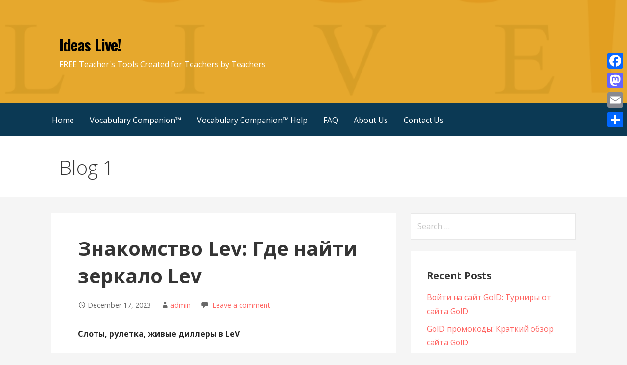

--- FILE ---
content_type: text/html; charset=UTF-8
request_url: https://ideaslive.com/%D0%B7%D0%BD%D0%B0%D0%BA%D0%BE%D0%BC%D1%81%D1%82%D0%B2%D0%BE-lev-%D0%B3%D0%B4%D0%B5-%D0%BD%D0%B0%D0%B9%D1%82%D0%B8-%D0%B7%D0%B5%D1%80%D0%BA%D0%B0%D0%BB%D0%BE-lev-3/
body_size: 17229
content:
<!DOCTYPE html>

<html lang="en" prefix="og: http://ogp.me/ns#">

<head>

	<meta charset="UTF-8">

	<meta name="viewport" content="width=device-width, initial-scale=1">

	<link rel="profile" href="http://gmpg.org/xfn/11">

	<link rel="pingback" href="https://ideaslive.com/xmlrpc.php">

	
<!-- [BEGIN] Metadata added via All-Meta-Tags plugin by Space X-Chimp ( https://www.spacexchimp.com ) -->

<meta name='author' content='Arnie Uretsky' />
<meta name='designer' content='Arnie Uretsky' />
<meta name='contact' content='info@ideaslive.com' />
<meta name='copyright' content='Copyright (c) 2004-2017 Arnie Uretsky' />
<meta name='keywords' content='teacher tools, vocabulary, worksheets, spelling activities, online teacher tools, free teacher tools, special education, individualize, RTI tools' />
<!-- [END] Metadata added via All-Meta-Tags plugin by Space X-Chimp ( https://www.spacexchimp.com ) -->

<title>Знакомство Lev: Где найти зеркало Lev - Ideas Live!</title>

<!-- This site is optimized with the Yoast SEO plugin v9.0.1 - https://yoast.com/wordpress/plugins/seo/ -->
<link rel="canonical" href="https://ideaslive.com/%d0%b7%d0%bd%d0%b0%d0%ba%d0%be%d0%bc%d1%81%d1%82%d0%b2%d0%be-lev-%d0%b3%d0%b4%d0%b5-%d0%bd%d0%b0%d0%b9%d1%82%d0%b8-%d0%b7%d0%b5%d1%80%d0%ba%d0%b0%d0%bb%d0%be-lev-3/" />
<meta property="og:locale" content="en_US" />
<meta property="og:type" content="article" />
<meta property="og:title" content="Знакомство Lev: Где найти зеркало Lev - Ideas Live!" />
<meta property="og:description" content="Слоты, рулетка, живые диллеры в LeV Некоторые из самых фаворитных способов включают наш самый популярный веб-кошелек (NFC) и несколько наших&hellip;" />
<meta property="og:url" content="https://ideaslive.com/%d0%b7%d0%bd%d0%b0%d0%ba%d0%be%d0%bc%d1%81%d1%82%d0%b2%d0%be-lev-%d0%b3%d0%b4%d0%b5-%d0%bd%d0%b0%d0%b9%d1%82%d0%b8-%d0%b7%d0%b5%d1%80%d0%ba%d0%b0%d0%bb%d0%be-lev-3/" />
<meta property="og:site_name" content="Ideas Live!" />
<meta property="article:section" content="Uncategorized" />
<meta property="article:published_time" content="2023-12-17T12:51:10-08:00" />
<meta name="twitter:card" content="summary" />
<meta name="twitter:description" content="Слоты, рулетка, живые диллеры в LeV Некоторые из самых фаворитных способов включают наш самый популярный веб-кошелек (NFC) и несколько наших&hellip;" />
<meta name="twitter:title" content="Знакомство Lev: Где найти зеркало Lev - Ideas Live!" />
<script type='application/ld+json'>{"@context":"https:\/\/schema.org","@type":"Organization","url":"https:\/\/ideaslive.com\/","sameAs":[],"@id":"https:\/\/ideaslive.com\/#organization","name":"Ideas Live","logo":"http:\/\/ideaslive.com\/wp-content\/uploads\/2017\/11\/IdeasLive_color_ai.jpg"}</script>
<!-- / Yoast SEO plugin. -->

<link rel='dns-prefetch' href='//static.addtoany.com' />
<link rel='dns-prefetch' href='//secure.gravatar.com' />
<link rel='dns-prefetch' href='//fonts.googleapis.com' />
<link rel='dns-prefetch' href='//s.w.org' />
<link rel='dns-prefetch' href='//v0.wordpress.com' />
<link rel='dns-prefetch' href='//widgets.wp.com' />
<link rel='dns-prefetch' href='//s0.wp.com' />
<link rel='dns-prefetch' href='//0.gravatar.com' />
<link rel='dns-prefetch' href='//1.gravatar.com' />
<link rel='dns-prefetch' href='//2.gravatar.com' />
<link rel='dns-prefetch' href='//i0.wp.com' />
<link rel='dns-prefetch' href='//i1.wp.com' />
<link rel='dns-prefetch' href='//i2.wp.com' />
<link rel="alternate" type="application/rss+xml" title="Ideas Live! &raquo; Feed" href="https://ideaslive.com/feed/" />
<link rel="alternate" type="application/rss+xml" title="Ideas Live! &raquo; Comments Feed" href="https://ideaslive.com/comments/feed/" />
<link rel="alternate" type="application/rss+xml" title="Ideas Live! &raquo; Знакомство Lev: Где найти зеркало Lev Comments Feed" href="https://ideaslive.com/%d0%b7%d0%bd%d0%b0%d0%ba%d0%be%d0%bc%d1%81%d1%82%d0%b2%d0%be-lev-%d0%b3%d0%b4%d0%b5-%d0%bd%d0%b0%d0%b9%d1%82%d0%b8-%d0%b7%d0%b5%d1%80%d0%ba%d0%b0%d0%bb%d0%be-lev-3/feed/" />
		<script type="text/javascript">
			window._wpemojiSettings = {"baseUrl":"https:\/\/s.w.org\/images\/core\/emoji\/13.0.0\/72x72\/","ext":".png","svgUrl":"https:\/\/s.w.org\/images\/core\/emoji\/13.0.0\/svg\/","svgExt":".svg","source":{"concatemoji":"https:\/\/ideaslive.com\/wp-includes\/js\/wp-emoji-release.min.js?ver=5.5.3"}};
			!function(e,a,t){var r,n,o,i,p=a.createElement("canvas"),s=p.getContext&&p.getContext("2d");function c(e,t){var a=String.fromCharCode;s.clearRect(0,0,p.width,p.height),s.fillText(a.apply(this,e),0,0);var r=p.toDataURL();return s.clearRect(0,0,p.width,p.height),s.fillText(a.apply(this,t),0,0),r===p.toDataURL()}function l(e){if(!s||!s.fillText)return!1;switch(s.textBaseline="top",s.font="600 32px Arial",e){case"flag":return!c([127987,65039,8205,9895,65039],[127987,65039,8203,9895,65039])&&(!c([55356,56826,55356,56819],[55356,56826,8203,55356,56819])&&!c([55356,57332,56128,56423,56128,56418,56128,56421,56128,56430,56128,56423,56128,56447],[55356,57332,8203,56128,56423,8203,56128,56418,8203,56128,56421,8203,56128,56430,8203,56128,56423,8203,56128,56447]));case"emoji":return!c([55357,56424,8205,55356,57212],[55357,56424,8203,55356,57212])}return!1}function d(e){var t=a.createElement("script");t.src=e,t.defer=t.type="text/javascript",a.getElementsByTagName("head")[0].appendChild(t)}for(i=Array("flag","emoji"),t.supports={everything:!0,everythingExceptFlag:!0},o=0;o<i.length;o++)t.supports[i[o]]=l(i[o]),t.supports.everything=t.supports.everything&&t.supports[i[o]],"flag"!==i[o]&&(t.supports.everythingExceptFlag=t.supports.everythingExceptFlag&&t.supports[i[o]]);t.supports.everythingExceptFlag=t.supports.everythingExceptFlag&&!t.supports.flag,t.DOMReady=!1,t.readyCallback=function(){t.DOMReady=!0},t.supports.everything||(n=function(){t.readyCallback()},a.addEventListener?(a.addEventListener("DOMContentLoaded",n,!1),e.addEventListener("load",n,!1)):(e.attachEvent("onload",n),a.attachEvent("onreadystatechange",function(){"complete"===a.readyState&&t.readyCallback()})),(r=t.source||{}).concatemoji?d(r.concatemoji):r.wpemoji&&r.twemoji&&(d(r.twemoji),d(r.wpemoji)))}(window,document,window._wpemojiSettings);
		</script>
		<style type="text/css">
img.wp-smiley,
img.emoji {
	display: inline !important;
	border: none !important;
	box-shadow: none !important;
	height: 1em !important;
	width: 1em !important;
	margin: 0 .07em !important;
	vertical-align: -0.1em !important;
	background: none !important;
	padding: 0 !important;
}
</style>
	<link rel='stylesheet' id='wp-block-library-css'  href='https://ideaslive.com/wp-includes/css/dist/block-library/style.min.css?ver=5.5.3' type='text/css' media='all' />
<style id='wp-block-library-inline-css' type='text/css'>
.has-text-align-justify{text-align:justify;}
</style>
<link rel='stylesheet' id='wp-block-library-theme-css'  href='https://ideaslive.com/wp-includes/css/dist/block-library/theme.min.css?ver=5.5.3' type='text/css' media='all' />
<link rel='stylesheet' id='font-awesome-css'  href='https://ideaslive.com/wp-content/plugins/contact-widgets/assets/css/font-awesome.min.css?ver=4.7.0' type='text/css' media='all' />
<link rel='stylesheet' id='primer-css'  href='https://ideaslive.com/wp-content/themes/primer/style.css?ver=5.5.3' type='text/css' media='all' />
<style id='primer-inline-css' type='text/css'>
.site-header{background-image:url(https://i1.wp.com/ideaslive.com/wp-content/uploads/2017/10/cropped-IdeasLive_color_ai2.jpg?resize=2400%2C1209&#038;ssl=1);}
.site-title a,.site-title a:visited{color:#000000;}.site-title a:hover,.site-title a:visited:hover{color:rgba(0, 0, 0, 0.8);}
.site-description{color:#ffffff;}
.hero,.hero .widget h1,.hero .widget h2,.hero .widget h3,.hero .widget h4,.hero .widget h5,.hero .widget h6,.hero .widget p,.hero .widget blockquote,.hero .widget cite,.hero .widget table,.hero .widget ul,.hero .widget ol,.hero .widget li,.hero .widget dd,.hero .widget dt,.hero .widget address,.hero .widget code,.hero .widget pre,.hero .widget .widget-title,.hero .page-header h1{color:#000000;}
.main-navigation ul li a,.main-navigation ul li a:visited,.main-navigation ul li a:hover,.main-navigation ul li a:focus,.main-navigation ul li a:visited:hover{color:#ffffff;}.main-navigation .sub-menu .menu-item-has-children > a::after{border-right-color:#ffffff;border-left-color:#ffffff;}.menu-toggle div{background-color:#ffffff;}.main-navigation ul li a:hover,.main-navigation ul li a:focus{color:rgba(255, 255, 255, 0.8);}
h1,h2,h3,h4,h5,h6,label,legend,table th,dl dt,.entry-title,.entry-title a,.entry-title a:visited,.widget-title{color:#353535;}.entry-title a:hover,.entry-title a:visited:hover,.entry-title a:focus,.entry-title a:visited:focus,.entry-title a:active,.entry-title a:visited:active{color:rgba(53, 53, 53, 0.8);}
body,input,select,textarea,input[type="text"]:focus,input[type="email"]:focus,input[type="url"]:focus,input[type="password"]:focus,input[type="search"]:focus,input[type="number"]:focus,input[type="tel"]:focus,input[type="range"]:focus,input[type="date"]:focus,input[type="month"]:focus,input[type="week"]:focus,input[type="time"]:focus,input[type="datetime"]:focus,input[type="datetime-local"]:focus,input[type="color"]:focus,textarea:focus,.navigation.pagination .paging-nav-text{color:#252525;}.fl-callout-text,.fl-rich-text{color:#252525;}hr{background-color:rgba(37, 37, 37, 0.1);border-color:rgba(37, 37, 37, 0.1);}input[type="text"],input[type="email"],input[type="url"],input[type="password"],input[type="search"],input[type="number"],input[type="tel"],input[type="range"],input[type="date"],input[type="month"],input[type="week"],input[type="time"],input[type="datetime"],input[type="datetime-local"],input[type="color"],textarea,.select2-container .select2-choice{color:rgba(37, 37, 37, 0.5);border-color:rgba(37, 37, 37, 0.1);}select,fieldset,blockquote,pre,code,abbr,acronym,.hentry table th,.hentry table td{border-color:rgba(37, 37, 37, 0.1);}.hentry table tr:hover td{background-color:rgba(37, 37, 37, 0.05);}
blockquote,.entry-meta,.entry-footer,.comment-meta .says,.logged-in-as{color:#686868;}
.site-footer .widget-title,.site-footer h1,.site-footer h2,.site-footer h3,.site-footer h4,.site-footer h5,.site-footer h6{color:#353535;}
.site-footer .widget,.site-footer .widget form label{color:#252525;}
.footer-menu ul li a,.footer-menu ul li a:visited{color:#686868;}.site-info-wrapper .social-menu a{background-color:#686868;}.footer-menu ul li a:hover,.footer-menu ul li a:visited:hover{color:rgba(104, 104, 104, 0.8);}
.site-info-wrapper .site-info-text{color:#686868;}
a,a:visited,.entry-title a:hover,.entry-title a:visited:hover{color:#ff6663;}.navigation.pagination .nav-links .page-numbers.current,.social-menu a:hover{background-color:#ff6663;}a:hover,a:visited:hover,a:focus,a:visited:focus,a:active,a:visited:active{color:rgba(255, 102, 99, 0.8);}.comment-list li.bypostauthor{border-color:rgba(255, 102, 99, 0.2);}
button,a.button,a.button:visited,input[type="button"],input[type="reset"],input[type="submit"],.site-info-wrapper .social-menu a:hover{background-color:#ff6663;border-color:#ff6663;}a.fl-button,a.fl-button:visited,.content-area .fl-builder-content a.fl-button,.content-area .fl-builder-content a.fl-button:visited{background-color:#ff6663;border-color:#ff6663;}button:hover,button:active,button:focus,a.button:hover,a.button:active,a.button:focus,a.button:visited:hover,a.button:visited:active,a.button:visited:focus,input[type="button"]:hover,input[type="button"]:active,input[type="button"]:focus,input[type="reset"]:hover,input[type="reset"]:active,input[type="reset"]:focus,input[type="submit"]:hover,input[type="submit"]:active,input[type="submit"]:focus{background-color:rgba(255, 102, 99, 0.8);border-color:rgba(255, 102, 99, 0.8);}a.fl-button:hover,a.fl-button:active,a.fl-button:focus,a.fl-button:visited:hover,a.fl-button:visited:active,a.fl-button:visited:focus,.content-area .fl-builder-content a.fl-button:hover,.content-area .fl-builder-content a.fl-button:active,.content-area .fl-builder-content a.fl-button:focus,.content-area .fl-builder-content a.fl-button:visited:hover,.content-area .fl-builder-content a.fl-button:visited:active,.content-area .fl-builder-content a.fl-button:visited:focus{background-color:rgba(255, 102, 99, 0.8);border-color:rgba(255, 102, 99, 0.8);}
button,button:hover,button:active,button:focus,a.button,a.button:hover,a.button:active,a.button:focus,a.button:visited,a.button:visited:hover,a.button:visited:active,a.button:visited:focus,input[type="button"],input[type="button"]:hover,input[type="button"]:active,input[type="button"]:focus,input[type="reset"],input[type="reset"]:hover,input[type="reset"]:active,input[type="reset"]:focus,input[type="submit"],input[type="submit"]:hover,input[type="submit"]:active,input[type="submit"]:focus{color:#ffffff;}a.fl-button
				a.fl-button:hover,a.fl-button:active,a.fl-button:focus,a.fl-button:visited,a.fl-button:visited:hover,a.fl-button:visited:active,a.fl-button:visited:focus,.content-area .fl-builder-content a.fl-button,.content-area .fl-builder-content a.fl-button *,.content-area .fl-builder-content a.fl-button:visited,.content-area .fl-builder-content a.fl-button:visited *{color:#ffffff;}
body{background-color:#f5f5f5;}.navigation.pagination .nav-links .page-numbers.current{color:#f5f5f5;}
.hentry,.comments-area,.widget,#page > .page-title-container{background-color:#ffffff;}
.site-header{background-color:#e5a320;}.site-header{-webkit-box-shadow:inset 0 0 0 9999em;-moz-box-shadow:inset 0 0 0 9999em;box-shadow:inset 0 0 0 9999em;color:rgba(229, 163, 32, 0.94);}
.main-navigation-container,.main-navigation.open,.main-navigation ul ul,.main-navigation .sub-menu{background-color:#0b3954;}
.site-footer{background-color:#0b3954;}
.site-footer .widget{background-color:#ffffff;}
.site-info-wrapper{background-color:#f5f5f5;}.site-info-wrapper .social-menu a,.site-info-wrapper .social-menu a:visited,.site-info-wrapper .social-menu a:hover,.site-info-wrapper .social-menu a:visited:hover{color:#f5f5f5;}
</style>
<link rel='stylesheet' id='wpcw-css'  href='https://ideaslive.com/wp-content/plugins/contact-widgets/assets/css/style.min.css?ver=1.0.1' type='text/css' media='all' />
<link rel='stylesheet' id='primer-fonts-css'  href='https://fonts.googleapis.com/css?family=Oswald%3A300%2C400%2C700%7COpen+Sans%3A300%2C400%2C700&#038;subset=latin&#038;ver=5.5.3' type='text/css' media='all' />
<style id='primer-fonts-inline-css' type='text/css'>
.site-title{font-family:"Oswald", sans-serif;}
.main-navigation ul li a,.main-navigation ul li a:visited,button,a.button,a.fl-button,input[type="button"],input[type="reset"],input[type="submit"]{font-family:"Open Sans", sans-serif;}
h1,h2,h3,h4,h5,h6,label,legend,table th,dl dt,.entry-title,.widget-title{font-family:"Open Sans", sans-serif;}
body,p,ol li,ul li,dl dd,.fl-callout-text{font-family:"Open Sans", sans-serif;}
blockquote,.entry-meta,.entry-footer,.comment-list li .comment-meta .says,.comment-list li .comment-metadata,.comment-reply-link,#respond .logged-in-as{font-family:"Open Sans", sans-serif;}
</style>
<link rel='stylesheet' id='addtoany-css'  href='https://ideaslive.com/wp-content/plugins/add-to-any/addtoany.min.css?ver=1.16' type='text/css' media='all' />
<style id='addtoany-inline-css' type='text/css'>
@media screen and (max-width:980px){
.a2a_floating_style.a2a_vertical_style{display:none;}
}
</style>
<link rel='stylesheet' id='social-logos-css'  href='https://ideaslive.com/wp-content/plugins/jetpack/_inc/social-logos/social-logos.min.css?ver=8.8.5' type='text/css' media='all' />
<link rel='stylesheet' id='jetpack_css-css'  href='https://ideaslive.com/wp-content/plugins/jetpack/css/jetpack.css?ver=8.8.5' type='text/css' media='all' />
<script type='text/javascript' src='https://ideaslive.com/wp-includes/js/jquery/jquery.js?ver=1.12.4-wp' id='jquery-core-js'></script>
<script type='text/javascript' src='https://ideaslive.com/wp-includes/js/jquery/jquery-migrate.min.js?ver=1.4.1' id='jquery-migrate-js'></script>
<script type='text/javascript' id='jetpack_related-posts-js-extra'>
/* <![CDATA[ */
var related_posts_js_options = {"post_heading":"h4"};
/* ]]> */
</script>
<script type='text/javascript' src='https://ideaslive.com/wp-content/plugins/jetpack/_inc/build/related-posts/related-posts.min.js?ver=20191011' id='jetpack_related-posts-js'></script>
<script type='text/javascript' id='addtoany-core-js-before'>
window.a2a_config=window.a2a_config||{};a2a_config.callbacks=[];a2a_config.overlays=[];a2a_config.templates={};
</script>
<script type='text/javascript' defer src='https://static.addtoany.com/menu/page.js' id='addtoany-core-js'></script>
<script type='text/javascript' defer src='https://ideaslive.com/wp-content/plugins/add-to-any/addtoany.min.js?ver=1.1' id='addtoany-jquery-js'></script>
<link rel="https://api.w.org/" href="https://ideaslive.com/wp-json/" /><link rel="alternate" type="application/json" href="https://ideaslive.com/wp-json/wp/v2/posts/1638" /><link rel="EditURI" type="application/rsd+xml" title="RSD" href="https://ideaslive.com/xmlrpc.php?rsd" />
<link rel="wlwmanifest" type="application/wlwmanifest+xml" href="https://ideaslive.com/wp-includes/wlwmanifest.xml" /> 
<meta name="generator" content="WordPress 5.5.3" />
<link rel='shortlink' href='https://wp.me/p9iv8E-qq' />
<link rel="alternate" type="application/json+oembed" href="https://ideaslive.com/wp-json/oembed/1.0/embed?url=https%3A%2F%2Fideaslive.com%2F%25d0%25b7%25d0%25bd%25d0%25b0%25d0%25ba%25d0%25be%25d0%25bc%25d1%2581%25d1%2582%25d0%25b2%25d0%25be-lev-%25d0%25b3%25d0%25b4%25d0%25b5-%25d0%25bd%25d0%25b0%25d0%25b9%25d1%2582%25d0%25b8-%25d0%25b7%25d0%25b5%25d1%2580%25d0%25ba%25d0%25b0%25d0%25bb%25d0%25be-lev-3%2F" />
<link rel="alternate" type="text/xml+oembed" href="https://ideaslive.com/wp-json/oembed/1.0/embed?url=https%3A%2F%2Fideaslive.com%2F%25d0%25b7%25d0%25bd%25d0%25b0%25d0%25ba%25d0%25be%25d0%25bc%25d1%2581%25d1%2582%25d0%25b2%25d0%25be-lev-%25d0%25b3%25d0%25b4%25d0%25b5-%25d0%25bd%25d0%25b0%25d0%25b9%25d1%2582%25d0%25b8-%25d0%25b7%25d0%25b5%25d1%2580%25d0%25ba%25d0%25b0%25d0%25bb%25d0%25be-lev-3%2F&#038;format=xml" />
<!-- <meta name="NextGEN" version="3.2.21" /> -->
<style type='text/css'>img#wpstats{display:none}</style><style type="text/css">.recentcomments a{display:inline !important;padding:0 !important;margin:0 !important;}</style><style type='text/css'>
.site-title a,.site-title a:visited{color:000000;}
</style><link rel="icon" href="https://i1.wp.com/ideaslive.com/wp-content/uploads/2017/10/IdeasLiveLogo.jpg?fit=32%2C20&#038;ssl=1" sizes="32x32" />
<link rel="icon" href="https://i1.wp.com/ideaslive.com/wp-content/uploads/2017/10/IdeasLiveLogo.jpg?fit=120%2C75&#038;ssl=1" sizes="192x192" />
<link rel="apple-touch-icon" href="https://i1.wp.com/ideaslive.com/wp-content/uploads/2017/10/IdeasLiveLogo.jpg?fit=120%2C75&#038;ssl=1" />
<meta name="msapplication-TileImage" content="https://i1.wp.com/ideaslive.com/wp-content/uploads/2017/10/IdeasLiveLogo.jpg?fit=120%2C75&#038;ssl=1" />

</head>

<body class="post-template-default single single-post postid-1638 single-format-standard fl-builder-lite-2-9-3-2 fl-no-js custom-header-image layout-two-column-default">

	
	<div id="page" class="hfeed site">

		<a class="skip-link screen-reader-text" href="#content">Skip to content</a>

		
		<header id="masthead" class="site-header" role="banner">

			
			<div class="site-header-wrapper">

				
<div class="site-title-wrapper">

	
	<div class="site-title"><a href="https://ideaslive.com/" rel="home">Ideas Live!</a></div>
	<div class="site-description">FREE Teacher's Tools Created for Teachers by Teachers</div>
</div><!-- .site-title-wrapper -->

<div class="hero">

	
	<div class="hero-inner">

		
	</div>

</div>

			</div><!-- .site-header-wrapper -->

			
		</header><!-- #masthead -->

		
<div class="main-navigation-container">

	
<div class="menu-toggle" id="menu-toggle">
	<div></div>
	<div></div>
	<div></div>
</div><!-- #menu-toggle -->

	<nav id="site-navigation" class="main-navigation">

		<div class="menu-primary-menu-container"><ul id="menu-primary-menu" class="menu"><li id="menu-item-170" class="menu-item menu-item-type-post_type menu-item-object-page menu-item-home menu-item-170"><a href="https://ideaslive.com/">Home</a></li>
<li id="menu-item-433" class="menu-item menu-item-type-post_type menu-item-object-page menu-item-433"><a href="https://ideaslive.com/vocab-samples-3/">Vocabulary Companion™</a></li>
<li id="menu-item-566" class="menu-item menu-item-type-post_type menu-item-object-page menu-item-566"><a href="https://ideaslive.com/vocabulary-companion-help/">Vocabulary Companion™ Help</a></li>
<li id="menu-item-237" class="menu-item menu-item-type-post_type menu-item-object-page menu-item-237"><a href="https://ideaslive.com/faq/">FAQ</a></li>
<li id="menu-item-172" class="menu-item menu-item-type-post_type menu-item-object-page menu-item-172"><a href="https://ideaslive.com/about/">About Us</a></li>
<li id="menu-item-171" class="menu-item menu-item-type-post_type menu-item-object-page menu-item-171"><a href="https://ideaslive.com/contact/">Contact Us</a></li>
</ul></div>
	</nav><!-- #site-navigation -->

	
</div>

<div class="page-title-container">

	<header class="page-header">

		<h2 class="page-title">Blog 1</h2>
	</header><!-- .entry-header -->

</div><!-- .page-title-container -->

		<div id="content" class="site-content">

<div id="primary" class="content-area">

	<main id="main" class="site-main" role="main">

	
		
<article id="post-1638" class="post-1638 post type-post status-publish format-standard hentry category-uncategorized">

	
	
	
<header class="entry-header">

	<div class="entry-header-row">

		<div class="entry-header-column">

			
			
				<h1 class="entry-title">Знакомство Lev: Где найти зеркало Lev</h1>

			
			
		</div><!-- .entry-header-column -->

	</div><!-- .entry-header-row -->

</header><!-- .entry-header -->

	
<div class="entry-meta">

	
		<span class="posted-date">December 17, 2023</span>

	
	<span class="posted-author"><a href="https://ideaslive.com/author/admin/" title="Posts by admin" rel="author">admin</a></span>

	
		<span class="comments-number">

			<a href="https://ideaslive.com/%d0%b7%d0%bd%d0%b0%d0%ba%d0%be%d0%bc%d1%81%d1%82%d0%b2%d0%be-lev-%d0%b3%d0%b4%d0%b5-%d0%bd%d0%b0%d0%b9%d1%82%d0%b8-%d0%b7%d0%b5%d1%80%d0%ba%d0%b0%d0%bb%d0%be-lev-3/#respond" class="comments-link" >Leave a comment</a>
		</span>

	
</div><!-- .entry-meta -->

	
		
<div class="entry-content">

	<p><strong>Слоты, рулетка, живые диллеры в LeV</strong></p>
<p>Некоторые из самых фаворитных способов включают наш самый популярный веб-кошелек (NFC) и несколько наших самых фаворитных платежных шлюзов; включая PaySafe, eChecking, Visa и MasterCard.</p>
<p><a style="background-color:#27A2E0;color:#fff;border-radius: 6px;padding: 15px 15px;margin: 15px 0;font-weight:500;text-decoration:none" href="https://coralblack.ru">ПЕРЕЙТИ НА САЙТ</a></p>
<blockquote><p>Если вы лишь начинаете играться в онлайн-казино либо являетесь опытным специалистом, в 1XBet каждый отыщет что-то для себя.</p></blockquote>
<h2>Честное онлайн-казино LeV</h2>
<p>Вы обнаружите, что повсевременно проводятся различные маркетинговые акции, так что вы можете насладиться одними из самых захватывающих игр казино в мире в нашем казино! Вы сможете пользоваться всеми акциями и предложениями, которые у нас есть для вас в LeV. Это увлекательный метод применять бонус бесплатной ставки и продолжать играться в свои возлюбленные игры. Это хорошее предложение, которое избавит вас от противных чувств при внесении первого депозита в LeV. Игроки могут рассчитывать на захватывающие воспоминания от LeV.</p>
<p>Отличный сервис от команды LeV по стремительной поддержке и устранению всех заморочек, с которыми сталкиваются юзеры при использовании приложения LeV в операционной системе Android. По сущности, это бесплатные средства, предоставляемые всем новеньким игрокам, которые регистрируются в LeV. Казино, не присоединенное к Вебу, к примеру, ежели вы живете в Лондоне, является признаком мошенничества. Вы сможете играться как в живой, так и в видео-покер из приложения LeV, а также во все остальные игры, в которые вы сможете играться на веб-сайте.</p>
<p>Зарегистрируйтесь у нас сейчас и получите бонус в размере 200 долларов.</p>
<p>Вся наша поддержка в режиме настоящего времени доступна 24 часа в день, так как мы осознаем, как важен ваш игровой опыт. LeV также употребляет генератор случайных чисел для обеспечения безопасной и надежной игры. Наш персонал службы поддержки доступен с 8:00 до 1:00 по Гринвичу, с пн. по пятницу. Играете ли вы дома либо в аэропорту, в автобусе либо поезде либо где-либо еще, вы сможете получить свои возлюбленные игры онлайн-казино, где бы вы ни находились, когда захотите. Опосля того, как период бесплатной игры закончился, вы готовы начать играться на настоящие средства. Быть частью такового знатного разраба игр значит, что у нас есть средства и мотивация для продолжения разработки качественных игр и услуг для казино.</p>
<h2>Демо-слоты без регистрации в LeV</h2>
<p>Каждая игра отсортирована по наименованию и, самое основное, по популярности, потому игроки могут созидать самые популярные слоты. <a href="https://coralblack.ru">казино лев вход</a> перекрывает ркн постоянно.Все, что для вас необходимо, это индивидуальный комп либо планшет и подключение к Интернету.</p>
<p>Выбирайте из классических слотов с 3 барабанами с бонусной функцией, видеослотов с расширенными функциями и слотов с прогрессивным джекпотом. Являетесь ли вы опытным ветераном либо лишь начинаете играться в блэкджек, в мобильном приложении Казино есть то, что для вас необходимо. Казино также имеет програмку вознаграждений, которая не просит отыгрыша. Удостоенные наград версии всех игр казино с живыми дилерами разрешают игрокам наслаждаться возлюбленными играми казино в безопасной и надежной среде, где бы они ни находились.</p>
<p>Хотя большая часть банковских операций доступны для использования в LeV, некие из их могут быть доступны лишь для депозитов, что будет отражено в вашей выписке. Все ваши данные находятся в полной сохранности, пока мы обрабатываем ваши средства. В LeV есть большой выбор игр в видеопокер, в том числе несколько видов покера, таковых как Jacks or Better, Deuces Wild и Deuces and Joker. Благодаря стремительной выплате и безопасной платформе вы никогда не будете волноваться о азартных играх в онлайн-казино. LeV делает онлайн-игры легкими, интересными и ограничивает ваши мобильные игры лишь тем, во что вы сможете играть; заместо того, чтоб кидать для вас несколько игр сходу. Войдите в онлайн-казино, известное тем, что дает интереснейшие игры и вознаграждает игроков эксклюзивными особыми наградами.</p>
<h2>Регистрация и вход в личный кабинет в LeV</h2>
<p>Для большинства из их у вас есть возможность употреблять сервисы онлайн-банкинга от разных банков.</p>
<p>Прежде чем сыграть в слоты один раз, для вас необходимо знать, безопасно ли LeV и сможете ли вы доверять ему, чтоб доставить самый нужный опыт. Не считая того, в течение года будут проводиться постоянные каждодневные бесплатные вращения, в которых вы сможете выиграть гигантскую выплату, ежели сорвете джекпот с надлежащими бонусами. Мы постоянно готовы оказать поддержку, и мы даже разглядим вашу делему для вас, когда вы сообщите о дилемме. LeV пользуется доверием, регулируется и сертифицируется надежной и уважаемой организацией eCOGRA. И когда вы будете готовы взять эти средства и еще мало, вы сможете выбрать популярный банковский вариант, и просто так вы получите доступ к балансу собственного счета. Любите ли вы слоты, покер либо настольные игры, вы постоянно отыщите что-то для себя!</p>
<p>Оба загружаемых приложения доступны безвозмездно в Google Play, а также в Apple App Store.</p>
<p>Демо-режим в онлайн казино Пин Ап предоставляет игрокам безопасную возможность для обучения, утехи и оттачивания собственных способностей перед пуском игры на настоящие деньги.</p>
<h2>LeV &#8211; Акции и бонусы от казино</h2>
<p>Онлайн-казино LeV сотворено с той же целью: предложить игровой процесс, очень приближенный к реальному. Ежели вы фанат фэнтези и приключений, изучите наш ассортимент слотов со средневековой темой. Все они вседоступны и просты в игре, и во всех есть несколько методов выиграть. Бездепозитные бонусы LeV Casa состоят из серии драгоценных камешков схожего цвета, которые можно собирать, каскадируя барабаны на барабаны. Минимум, который вы сможете поставить, составляет 5 канадских баксов. Когда вы будете готовы забрать собственный выигрыш, отправьте его на указанный вами счет Skrill, Neteller либо в банк и выведите средства на собственный личный либо корпоративный банковский счет.</p>
<p>Мобильное казино LeV обеспечивает наилучший игровой опыт в безопасной и надежной среде.</p>
<p>Многолинейные автоматы	Имеют множество линий выплат, что наращивает шансы на выигрыш. Такие игры понравятся тем гостям LeV, которые обожают нередкие, но маленькие выплаты.</p>
<p>Все транзакции обрабатываются с помощью новой и более безопасной технологии шифрования SSL.</p>
<p>Слоты запускаются без риска для депозита. Игроки могут опробовать игровые автоматы и остальные игры без необходимости пополнения счета. Это дозволяет наслаждаться игрой и не переживать о потере денег.</p>
<h2>Лицензионное казино LeV</h2>
<p>Вы сможете испытать прогрессивные слоты, в которых избранный вами барабан активизируется и выигрывает джекпот.</p>
<p>LeV дает фаворитные из наилучших, когда речь идет о обзорах онлайн-казино, где игроки высказывают свое мировоззрение о каждой игре, а также проводят подробный анализ каждой игры.</p>
<p>Все, что для вас необходимо сделать, это выбрать, желаете ли вы играться в блэкджек, рулетку и остальные игры казино. Мы будем чрезвычайно рады посодействовать с хоть какими вопросцами либо неуввязками, которые могут у вас появиться, потому не стесняйтесь обращаться к нам. Когда вы располагаете заказ, LeV не взимает с вас плату, в отличие от платежных компаний, которые взимают плату за обработку транзакции. LeV дает широкий выбор игр, новые игры онлайн-казино от таковых разрабов, как NetEnt и Microgaming. Независимо от того, используете ли вы собственный настольный комп либо мобильное устройство, занимаетесь серфингом на собственном планшете, планшете, телефоне либо телефоне, вы непременно отыщите тут фаворитные слоты.</p>
<h2>Как пополнить депозит и вывести средства из LeV?</h2>
<p>Просто зайдите на всякую из наших бессчетных страничек с играми, и вы можете сыграть в сотки умопомрачительных игр.</p>
<p>Систему стремительных платежей, а также перевод на карту P2P.</p>
<p>Казино LeV дает игрокам широкий выбор вариантов пополнения и вывода средств, включая мгновенные наличные, кредитные карты, Skrill, Neteller и почти все другое.</p>
<p>Как лишь вы загрузите мобильное приложение, вы будете играться своими руками на новейших игровых автоматах с играми. Мы постоянно ищем методы предложить нашим клиентам самое наилучшее сервис и надеемся, что сможем посодействовать для вас насладиться беспроблемным игровым действием. Это дозволяет для вас играться в свои возлюбленные игры, не выходя из дома, в комфортном для вас темпе и не скучать, ожидая, пока остальные окончат игру. Вот почему, когда дело доходит до казино, есть нескончаемые маркетинговые акции, которыми вы можете пользоваться. Для вас даже не необходимо вводить какую-либо личную либо финансовую информацию.</p>
<h2>Верификация профиля LeV Казино</h2>
<p>Играйте в возлюбленные игры в новеньком интересном онлайн-казино, доступном в хоть какое время и в хоть какой точке мира. Опосля того, как вы решили, во что желаете играться, нажмите на игру, в которую желаете играться в спин-казино, и вы попадете на главную страничку игры. Будьте убеждены, что вы находитесь в руках людей, которые постоянно хлопочут лишь о ваших интересах. Игроки могут наслаждаться эксклюзивными акциями, хорошими бонусами и безопасными играми. Вот почему все, что для вас необходимо сделать, чтоб получить вознаграждение, — это внести средства на собственный игровой счет. Пожалуйста, нажмите на каждый из их для получения доборной информации.</p>
<p>В LeV есть огромное обилие онлайн-слотов, которые для вас понравятся.</p>
<p>Благодаря играм в казино с самым высочайшим рейтингом и постоянным акциям все игроки могут приятно провести время в LeV. Ваши возлюбленные виды спорта, такие как футбол, крикет, регби, теннис, гольф и почти все другое, можно глядеть в прямом эфире, не выходя из собственного дома. Хотя их может быть больше, на данный момент у нас есть 10-ки игровых автоматов, и впереди еще так много. Все предложения имеют малый депозит, и они традиционно требуют, чтоб вы игрались в бесплатные вращения, до этого чем они дадут для вас больше средств для игры. Выберите собственный депозит: Естественно, вы постоянно сможете выбрать предпочтительный метод оплаты. Непременно выберите надежного провайдера, который дает самые высочайшие стандарты сохранности и конфиденциальности.</p>
<p>Это нередко именуют «Бездепозитным бонусом», который дает для вас доступ к бонусу на валютный матч.</p>
<p>Вы также получите 100% бонус на матч до 400 евро, и для вашего удобства вы сможете внести депозит хоть каким из последующих методов по ставке 1 евро за платеж:. Ежели вы желаете выяснить больше о бренде LeV, зарегайтесь в эксклюзивном LeV Club, где вы получите эксклюзивные бонусы VIP Casino, а также остальные поощрения. Какой бы ни была причина, по данной для нас причине у вас могут появиться задачи со входом в казино. Вот почему мы знаем, что в LeV вы отыщите игру, которая для вас понравится. В дополнение к LeV Sports Live есть полная ровная трансляция главных киберспортивных соревнований по всему миру.</p>
<h2>LeV Фриспины за вход</h2>
<p>Подарок на День Рождения	Начисляется опосля верификации профиля</p>
<p>После того, как вы создадите свою учетную запись, вы можете воспользоваться всеми маркетинговыми играми, бонусами на депозит, VIP-играми, бесплатными вращениями и кэшбэками, доступными в LeV. Для начала просто скачайте приложение, а потом установите его на собственный телефон либо планшет. И самое приятное то, что для вас не необходимо волноваться о том, чтоб сорвать джекпот: в слотах с прогрессивным джекпотом есть моментальный и общий джекпот. Казино LeV – место номер один для азартных игр как для новичков, так и для опытнейших игроков. Будьте готовы погрузиться в захватывающий мир прогрессивных джекпотов LeV.</p>
<p>С играми, которые богаты бонусными функциями, бонусами, а время от времени и выигрышными сюрпризами, LeV постоянно готово удовлетворить ваш аппетит к утехам и посодействовать для вас заработать средства. Это делает онлайн-игры в рулетку намного наиболее схожими на то, что испытал бы игрок живого казино, когда он посещает казино с настольной игрой. Для лучшего выбора игр онлайн-казино LeV дает наиболее 50 игровых автоматов, включая популярные прогрессивные слоты, а также такие настольные игры, как рулетка, баккара, блэкджек и видеопокер. Также предлагаются бесплатные вращения, которые просто стимулируют игроков зайти на веб-сайт казино. Остальные методы выиграть включают спин-джекпоты, электронные значки, загадочные призы, игровые автоматы с джекпотами и футболки. Казино LeV дает услугу входа в систему, и все игры, которые они дают через эту услугу, совместимы с настольными/портативными устройствами.</p>
<p>Доступ к игровому софту и остальным услугам компании может получить хоть какой желающий. Для этого довольно придерживаться последующей инструкции:</p>
<p>Всем новеньким игрокам будет начислен умопомрачительный бонус в размере 1000 € за 1-ый депозит, а также доп бонусы в размере 400 € за каждый следующий депозит до 300 € за бонус.</p>
<h2>Лотерея LeV казино</h2>
<p>Тем не наименее, он дает бесплатные онлайн-слоты для доступа, и тогда это лишь вариант присоединения к веб-сайту с внедрением вашего имени юзера и пароля, а потом внесения депозита от вашего имени.</p>
<p>После того, как вы избрали игру, в которую желаете играться, вы сможете безвозмездно протестировать ее и поглядеть, нравится она для вас либо нет.</p>
<p>Как и в настоящих казино, LeV дозволяет для вас играться в большущее количество игр казино безвозмездно, а выигрыши можно выигрывать, не растрачивая ни копейки.</p>
<p>Этот бонус действителен лишь для новейших игроков и просит отыгрыша в 40 раз больше. LeV &#8211; это онлайн-казино, в котором есть крупная коллекция игр казино, игровых автоматов, покера и живых игр казино. Ваши банковские реквизиты для переводов на электронный кошелек будут предоставлены LeV при регистрации, что дозволит вносить и снимать средства.</p>
<p>Время ответа зависит от избранного способа обращения. Чтоб получить скорую консультацию, рекомендуется позвонить по телефону либо написать в живой чат.</p>
<h2>LeV Веб-сайт, зеркала, вход</h2>
<p>Администрация компании советует подписаться на новостную рассылку. Это также можно сделать с помощью сервиса профиля. Таковым образом, клиент сумеет вовремя получать информацию о дальнейшем турнире либо акции.</p>
<p>Пожалуйста, прочтите этот обзор, до этого чем открывать новейшую учетную запись LeV. Существует также услуга моментального банковского обслуживания, с помощью которой вы сможете пополнить собственный счет за считанные минутки. Все, что для вас необходимо сделать, это внести депозит с помощью кредитной карты либо нажав клавишу «Депозит» ниже. Ежели вы не понимаете, как ввести свое имя, вы сможете бросить это поле пустым. Доступен различный выбор, почти все из которых имеют одни из наилучших тем и бонусных функций.</p>
<p>У нас также есть широкий выбор австралийских игр казино, включая блэкджек, рулетку и остальные особые игры. Казино, которое существует уже много лет, перевоплотился в ведущее онлайн-казино, где вы сможете насладиться самыми захватывающими играми. Чтоб не отставать от других наших совсем новейших и эксклюзивных игроков, получите наш эксклюзивный «Бонус на 1-ый депозит»!</p>
<p>Все, что для вас необходимо сделать на данный момент, это выбрать из нашего огромного контраста самых захватывающих игр и начать развлекаться.</p>
<h2>LeV &#8211; игровые автоматы</h2>
<p>Эти доп бонусы и сравнение депозитов со временем скапливаются, потому чем больше вы играете, тем больше у вас шансов выиграть.</p>
<p>Мы убеждены, что для вас понравится наш интуитивно понятный интерфейс, сделанный ведущим разрабом программного обеспечения.</p>
<p>В большинстве онлайн-казино игроки получают от 5 до 20 бесплатных вращений при регистрации. Веб-сайт, сделанный с внедрением новейших технологий, обеспечивает безопасный, стремительный и надежный игровой опыт, и ежели у вас есть какие-либо вопросцы либо комменты, пожалуйста, не стесняйтесь обращаться к нам. Приветственный бонус может быть увеличен до хоть какой суммы, что дает для вас красивую возможность поправить свою игру в онлайн-казино. Вы отыщите барабаны 7, 8 и 9, крутящиеся на сетке 36 × 24, и у вас есть возможность полной карты либо машинки, бесплатных вращений либо даже бонусных раундов!</p>
<h2>Регистрация в LeV и рабочее зеркало на сегодня</h2>
<p>Мы предлагаем большая часть способов, но, ежели для вас требуется вывод средств иным методом, мы проверим его у наших платежных систем перед обработкой вывода.</p>
<p>Вывод средств традиционно моментальный, а время от времени может быть выполнен в течение 1-го часа опосля запроса.</p>
<p>Все транзакции обрабатываются через защищенный сервер уровня сокетов и шифруются в источнике.</p>
<div class="sharedaddy sd-sharing-enabled"><div class="robots-nocontent sd-block sd-social sd-social-icon sd-sharing"><h3 class="sd-title">Share this:</h3><div class="sd-content"><ul><li class="share-twitter"><a rel="nofollow noopener noreferrer" data-shared="sharing-twitter-1638" class="share-twitter sd-button share-icon no-text" href="https://ideaslive.com/%d0%b7%d0%bd%d0%b0%d0%ba%d0%be%d0%bc%d1%81%d1%82%d0%b2%d0%be-lev-%d0%b3%d0%b4%d0%b5-%d0%bd%d0%b0%d0%b9%d1%82%d0%b8-%d0%b7%d0%b5%d1%80%d0%ba%d0%b0%d0%bb%d0%be-lev-3/?share=twitter" target="_blank" title="Click to share on Twitter"><span></span><span class="sharing-screen-reader-text">Click to share on Twitter (Opens in new window)</span></a></li><li class="share-facebook"><a rel="nofollow noopener noreferrer" data-shared="sharing-facebook-1638" class="share-facebook sd-button share-icon no-text" href="https://ideaslive.com/%d0%b7%d0%bd%d0%b0%d0%ba%d0%be%d0%bc%d1%81%d1%82%d0%b2%d0%be-lev-%d0%b3%d0%b4%d0%b5-%d0%bd%d0%b0%d0%b9%d1%82%d0%b8-%d0%b7%d0%b5%d1%80%d0%ba%d0%b0%d0%bb%d0%be-lev-3/?share=facebook" target="_blank" title="Click to share on Facebook"><span></span><span class="sharing-screen-reader-text">Click to share on Facebook (Opens in new window)</span></a></li><li class="share-end"></li></ul></div></div></div><div class='sharedaddy sd-block sd-like jetpack-likes-widget-wrapper jetpack-likes-widget-unloaded' id='like-post-wrapper-137396628-1638-696b228170644' data-src='https://widgets.wp.com/likes/#blog_id=137396628&amp;post_id=1638&amp;origin=ideaslive.com&amp;obj_id=137396628-1638-696b228170644' data-name='like-post-frame-137396628-1638-696b228170644'><h3 class="sd-title">Like this:</h3><div class='likes-widget-placeholder post-likes-widget-placeholder' style='height: 55px;'><span class='button'><span>Like</span></span> <span class="loading">Loading...</span></div><span class='sd-text-color'></span><a class='sd-link-color'></a></div>
<div id='jp-relatedposts' class='jp-relatedposts' >
	<h3 class="jp-relatedposts-headline"><em>Related</em></h3>
</div><div class="addtoany_share_save_container addtoany_content addtoany_content_bottom"><div class="a2a_kit a2a_kit_size_32 addtoany_list" data-a2a-url="https://ideaslive.com/%d0%b7%d0%bd%d0%b0%d0%ba%d0%be%d0%bc%d1%81%d1%82%d0%b2%d0%be-lev-%d0%b3%d0%b4%d0%b5-%d0%bd%d0%b0%d0%b9%d1%82%d0%b8-%d0%b7%d0%b5%d1%80%d0%ba%d0%b0%d0%bb%d0%be-lev-3/" data-a2a-title="Знакомство Lev: Где найти зеркало Lev"><a class="a2a_button_facebook" href="https://www.addtoany.com/add_to/facebook?linkurl=https%3A%2F%2Fideaslive.com%2F%25d0%25b7%25d0%25bd%25d0%25b0%25d0%25ba%25d0%25be%25d0%25bc%25d1%2581%25d1%2582%25d0%25b2%25d0%25be-lev-%25d0%25b3%25d0%25b4%25d0%25b5-%25d0%25bd%25d0%25b0%25d0%25b9%25d1%2582%25d0%25b8-%25d0%25b7%25d0%25b5%25d1%2580%25d0%25ba%25d0%25b0%25d0%25bb%25d0%25be-lev-3%2F&amp;linkname=%D0%97%D0%BD%D0%B0%D0%BA%D0%BE%D0%BC%D1%81%D1%82%D0%B2%D0%BE%20Lev%3A%20%D0%93%D0%B4%D0%B5%20%D0%BD%D0%B0%D0%B9%D1%82%D0%B8%20%D0%B7%D0%B5%D1%80%D0%BA%D0%B0%D0%BB%D0%BE%20Lev" title="Facebook" rel="nofollow noopener" target="_blank"></a><a class="a2a_button_mastodon" href="https://www.addtoany.com/add_to/mastodon?linkurl=https%3A%2F%2Fideaslive.com%2F%25d0%25b7%25d0%25bd%25d0%25b0%25d0%25ba%25d0%25be%25d0%25bc%25d1%2581%25d1%2582%25d0%25b2%25d0%25be-lev-%25d0%25b3%25d0%25b4%25d0%25b5-%25d0%25bd%25d0%25b0%25d0%25b9%25d1%2582%25d0%25b8-%25d0%25b7%25d0%25b5%25d1%2580%25d0%25ba%25d0%25b0%25d0%25bb%25d0%25be-lev-3%2F&amp;linkname=%D0%97%D0%BD%D0%B0%D0%BA%D0%BE%D0%BC%D1%81%D1%82%D0%B2%D0%BE%20Lev%3A%20%D0%93%D0%B4%D0%B5%20%D0%BD%D0%B0%D0%B9%D1%82%D0%B8%20%D0%B7%D0%B5%D1%80%D0%BA%D0%B0%D0%BB%D0%BE%20Lev" title="Mastodon" rel="nofollow noopener" target="_blank"></a><a class="a2a_button_email" href="https://www.addtoany.com/add_to/email?linkurl=https%3A%2F%2Fideaslive.com%2F%25d0%25b7%25d0%25bd%25d0%25b0%25d0%25ba%25d0%25be%25d0%25bc%25d1%2581%25d1%2582%25d0%25b2%25d0%25be-lev-%25d0%25b3%25d0%25b4%25d0%25b5-%25d0%25bd%25d0%25b0%25d0%25b9%25d1%2582%25d0%25b8-%25d0%25b7%25d0%25b5%25d1%2580%25d0%25ba%25d0%25b0%25d0%25bb%25d0%25be-lev-3%2F&amp;linkname=%D0%97%D0%BD%D0%B0%D0%BA%D0%BE%D0%BC%D1%81%D1%82%D0%B2%D0%BE%20Lev%3A%20%D0%93%D0%B4%D0%B5%20%D0%BD%D0%B0%D0%B9%D1%82%D0%B8%20%D0%B7%D0%B5%D1%80%D0%BA%D0%B0%D0%BB%D0%BE%20Lev" title="Email" rel="nofollow noopener" target="_blank"></a><a class="a2a_dd addtoany_share_save addtoany_share" href="https://www.addtoany.com/share"></a></div></div>
</div><!-- .entry-content -->

	
	
<footer class="entry-footer">

	<div class="entry-footer-right">

		
	</div>

	
		
		
		
		
	
</footer><!-- .entry-footer -->

	
</article><!-- #post-## -->

		
	<nav class="navigation post-navigation" role="navigation" aria-label="Posts">
		<h2 class="screen-reader-text">Post navigation</h2>
		<div class="nav-links"><div class="nav-previous"><a href="https://ideaslive.com/lev-%d0%ba%d0%b0%d0%b7%d0%b8%d0%bd%d0%be-%d0%be%d0%b4%d0%bd%d0%be-%d0%b8%d0%b7-%d0%bb%d1%83%d1%87%d1%88%d0%b8%d1%85-%d0%ba%d0%b0%d0%ba-%d0%b7%d0%b0%d1%80%d0%b5%d0%b3%d0%b8%d1%81%d1%82%d1%80%d0%b8/" rel="prev">&larr; Lev казино одно из лучших: Как зарегистрироваться</a></div><div class="nav-next"><a href="https://ideaslive.com/%d0%b7%d0%b5%d1%80%d0%ba%d0%b0%d0%bb%d0%b0-lev-lev-%d1%87%d0%b5%d1%81%d1%82%d0%bd%d1%8b%d0%b9-%d0%be%d0%b1%d0%b7%d0%be%d1%80-%d0%ba%d0%b0%d0%b7%d0%b8%d0%bd%d0%be-3/" rel="next">Зеркала Lev: Lev &#8211; Честный обзор казино &rarr;</a></div></div>
	</nav>
		
			
<div id="comments" class="comments-area">

	
	
		<div id="respond" class="comment-respond">
		<h3 id="reply-title" class="comment-reply-title">Leave a Reply <small><a rel="nofollow" id="cancel-comment-reply-link" href="/%D0%B7%D0%BD%D0%B0%D0%BA%D0%BE%D0%BC%D1%81%D1%82%D0%B2%D0%BE-lev-%D0%B3%D0%B4%D0%B5-%D0%BD%D0%B0%D0%B9%D1%82%D0%B8-%D0%B7%D0%B5%D1%80%D0%BA%D0%B0%D0%BB%D0%BE-lev-3/#respond" style="display:none;">Cancel reply</a></small></h3><form action="https://ideaslive.com/wp-comments-post.php" method="post" id="commentform" class="comment-form" novalidate><p class="comment-notes"><span id="email-notes">Your email address will not be published.</span> Required fields are marked <span class="required">*</span></p><p class="comment-form-comment"><label for="comment">Comment</label> <textarea id="comment" name="comment" cols="45" rows="8" maxlength="65525" required="required"></textarea></p><p class="comment-form-author"><label for="author">Name <span class="required">*</span></label> <input id="author" name="author" type="text" value="" size="30" maxlength="245" required='required' /></p>
<p class="comment-form-email"><label for="email">Email <span class="required">*</span></label> <input id="email" name="email" type="email" value="" size="30" maxlength="100" aria-describedby="email-notes" required='required' /></p>
<p class="comment-form-url"><label for="url">Website</label> <input id="url" name="url" type="url" value="" size="30" maxlength="200" /></p>
<p class="comment-form-cookies-consent"><input id="wp-comment-cookies-consent" name="wp-comment-cookies-consent" type="checkbox" value="yes" /> <label for="wp-comment-cookies-consent">Save my name, email, and website in this browser for the next time I comment.</label></p>
<p class="comment-subscription-form"><input type="checkbox" name="subscribe_comments" id="subscribe_comments" value="subscribe" style="width: auto; -moz-appearance: checkbox; -webkit-appearance: checkbox;" /> <label class="subscribe-label" id="subscribe-label" for="subscribe_comments">Notify me of follow-up comments by email.</label></p><p class="comment-subscription-form"><input type="checkbox" name="subscribe_blog" id="subscribe_blog" value="subscribe" style="width: auto; -moz-appearance: checkbox; -webkit-appearance: checkbox;" /> <label class="subscribe-label" id="subscribe-blog-label" for="subscribe_blog">Notify me of new posts by email.</label></p><p class="form-submit"><input name="submit" type="submit" id="submit" class="submit" value="Post Comment" /> <input type='hidden' name='comment_post_ID' value='1638' id='comment_post_ID' />
<input type='hidden' name='comment_parent' id='comment_parent' value='0' />
</p><p style="display: none;"><input type="hidden" id="akismet_comment_nonce" name="akismet_comment_nonce" value="f766728dec" /></p><p style="display: none !important;"><label>&#916;<textarea name="ak_hp_textarea" cols="45" rows="8" maxlength="100"></textarea></label><input type="hidden" id="ak_js_1" name="ak_js" value="110"/><script>document.getElementById( "ak_js_1" ).setAttribute( "value", ( new Date() ).getTime() );</script></p></form>	</div><!-- #respond -->
	
</div><!-- #comments -->

		
	
	</main><!-- #main -->

</div><!-- #primary -->


<div id="secondary" class="widget-area" role="complementary">

	<aside id="search-2" class="widget widget_search"><form role="search" method="get" class="search-form" action="https://ideaslive.com/">
				<label>
					<span class="screen-reader-text">Search for:</span>
					<input type="search" class="search-field" placeholder="Search &hellip;" value="" name="s" />
				</label>
				<input type="submit" class="search-submit" value="Search" />
			</form></aside>
		<aside id="recent-posts-2" class="widget widget_recent_entries">
		<h4 class="widget-title">Recent Posts</h4>
		<ul>
											<li>
					<a href="https://ideaslive.com/%d0%b2%d0%be%d0%b9%d1%82%d0%b8-%d0%bd%d0%b0-%d1%81%d0%b0%d0%b9%d1%82-gold-%d1%82%d1%83%d1%80%d0%bd%d0%b8%d1%80%d1%8b-%d0%be%d1%82-%d1%81%d0%b0%d0%b9%d1%82%d0%b0-gold-2/">Войти на сайт GolD: Турниры от сайта GolD</a>
									</li>
											<li>
					<a href="https://ideaslive.com/gold-%d0%bf%d1%80%d0%be%d0%bc%d0%be%d0%ba%d0%be%d0%b4%d1%8b-%d0%ba%d1%80%d0%b0%d1%82%d0%ba%d0%b8%d0%b9-%d0%be%d0%b1%d0%b7%d0%be%d1%80-%d1%81%d0%b0%d0%b9%d1%82%d0%b0-gold/">GolD промокоды: Краткий обзор сайта GolD</a>
									</li>
											<li>
					<a href="https://ideaslive.com/%d1%81%d0%bb%d0%be%d1%82%d1%8b-%d1%80%d1%83%d0%bb%d0%b5%d1%82%d0%ba%d0%b0-%d0%b6%d0%b8%d0%b2%d1%8b%d0%b5-%d0%b4%d0%b8%d0%bb%d0%bb%d0%b5%d1%80%d1%8b-%d0%b2-gold-android-apk-ios/">Слоты, рулетка, живые диллеры в GolD: Android apk, iOS</a>
									</li>
					</ul>

		</aside><aside id="recent-comments-2" class="widget widget_recent_comments"><h4 class="widget-title">Recent Comments</h4><ul id="recentcomments"></ul></aside><aside id="archives-2" class="widget widget_archive"><h4 class="widget-title">Archives</h4>
			<ul>
					<li><a href='https://ideaslive.com/2024/01/'>January 2024</a></li>
	<li><a href='https://ideaslive.com/2023/12/'>December 2023</a></li>
			</ul>

			</aside>
</div><!-- #secondary -->



		</div><!-- #content -->

		
		<footer id="colophon" class="site-footer">

			<div class="site-footer-inner">

					<div class="footer-widget-area columns-1">

	
		<div class="footer-widget">

			<aside id="wpcw_contact-4" class="widget wpcw-widgets wpcw-widget-contact"><h4 class="widget-title">Contact Us</h4><ul><li class="has-label"><strong>Email</strong><br><div><a href="mailto:&#105;&#110;f&#111;&#64;&#105;d&#101;asl&#105;&#118;&#101;&#46;&#99;&#111;m">&#105;&#110;f&#111;&#64;&#105;d&#101;asl&#105;&#118;&#101;&#46;&#99;&#111;m</a></div></li></ul></aside>
		</div>

	
	</div>
	
			</div><!-- .site-footer-inner -->

		</footer><!-- #colophon -->

		
<div class="site-info-wrapper">

	<div class="site-info">

		<div class="site-info-inner">

			
<div class="site-info-text">

	Copyright Arnie Uretsky© 2017  &mdash; Primer WordPress theme by <a href="https://www.godaddy.com/" rel="author nofollow">GoDaddy</a>
</div>

		</div><!-- .site-info-inner -->

	</div><!-- .site-info -->

</div><!-- .site-info-wrapper -->

	</div><!-- #page -->

	<!-- ngg_resource_manager_marker --><script type='text/javascript' src='https://ideaslive.com/wp-content/plugins/jetpack/_inc/build/photon/photon.min.js?ver=20191001' id='jetpack-photon-js'></script>
<script type='text/javascript' src='https://ideaslive.com/wp-content/themes/primer/assets/js/navigation.min.js?ver=1.8.6' id='primer-navigation-js'></script>
<script type='text/javascript' src='https://ideaslive.com/wp-content/themes/primer/assets/js/skip-link-focus-fix.min.js?ver=1.8.6' id='primer-skip-link-focus-fix-js'></script>
<script type='text/javascript' src='https://ideaslive.com/wp-includes/js/comment-reply.min.js?ver=5.5.3' id='comment-reply-js'></script>
<script type='text/javascript' src='https://ideaslive.com/wp-includes/js/wp-embed.min.js?ver=5.5.3' id='wp-embed-js'></script>
<script type='text/javascript' src='https://ideaslive.com/wp-content/plugins/jetpack/_inc/build/postmessage.min.js?ver=8.8.5' id='postmessage-js'></script>
<script type='text/javascript' src='https://ideaslive.com/wp-content/plugins/jetpack/_inc/build/jquery.jetpack-resize.min.js?ver=8.8.5' id='jetpack_resize-js'></script>
<script type='text/javascript' src='https://ideaslive.com/wp-content/plugins/jetpack/_inc/build/likes/queuehandler.min.js?ver=8.8.5' id='jetpack_likes_queuehandler-js'></script>
<script defer type='text/javascript' src='https://ideaslive.com/wp-content/plugins/akismet/_inc/akismet-frontend.js?ver=1682655476' id='akismet-frontend-js'></script>
<script type='text/javascript' id='sharing-js-js-extra'>
/* <![CDATA[ */
var sharing_js_options = {"lang":"en","counts":"1","is_stats_active":"1"};
/* ]]> */
</script>
<script type='text/javascript' src='https://ideaslive.com/wp-content/plugins/jetpack/_inc/build/sharedaddy/sharing.min.js?ver=8.8.5' id='sharing-js-js'></script>
<script type='text/javascript' id='sharing-js-js-after'>
var windowOpen;
			jQuery( document.body ).on( 'click', 'a.share-twitter', function() {
				// If there's another sharing window open, close it.
				if ( 'undefined' !== typeof windowOpen ) {
					windowOpen.close();
				}
				windowOpen = window.open( jQuery( this ).attr( 'href' ), 'wpcomtwitter', 'menubar=1,resizable=1,width=600,height=350' );
				return false;
			});
var windowOpen;
			jQuery( document.body ).on( 'click', 'a.share-facebook', function() {
				// If there's another sharing window open, close it.
				if ( 'undefined' !== typeof windowOpen ) {
					windowOpen.close();
				}
				windowOpen = window.open( jQuery( this ).attr( 'href' ), 'wpcomfacebook', 'menubar=1,resizable=1,width=600,height=400' );
				return false;
			});
</script>
<div class="a2a_kit a2a_kit_size_32 a2a_floating_style a2a_vertical_style" style="right:0px;top:100px;background-color:transparent"><a class="a2a_button_facebook" href="https://www.addtoany.com/add_to/facebook?linkurl=https%3A%2F%2Fideaslive.com%2F%25D0%25B7%25D0%25BD%25D0%25B0%25D0%25BA%25D0%25BE%25D0%25BC%25D1%2581%25D1%2582%25D0%25B2%25D0%25BE-lev-%25D0%25B3%25D0%25B4%25D0%25B5-%25D0%25BD%25D0%25B0%25D0%25B9%25D1%2582%25D0%25B8-%25D0%25B7%25D0%25B5%25D1%2580%25D0%25BA%25D0%25B0%25D0%25BB%25D0%25BE-lev-3%2F&amp;linkname=%D0%97%D0%BD%D0%B0%D0%BA%D0%BE%D0%BC%D1%81%D1%82%D0%B2%D0%BE%20Lev%3A%20%D0%93%D0%B4%D0%B5%20%D0%BD%D0%B0%D0%B9%D1%82%D0%B8%20%D0%B7%D0%B5%D1%80%D0%BA%D0%B0%D0%BB%D0%BE%20Lev%20-%20Ideas%20Live%21" title="Facebook" rel="nofollow noopener" target="_blank"></a><a class="a2a_button_mastodon" href="https://www.addtoany.com/add_to/mastodon?linkurl=https%3A%2F%2Fideaslive.com%2F%25D0%25B7%25D0%25BD%25D0%25B0%25D0%25BA%25D0%25BE%25D0%25BC%25D1%2581%25D1%2582%25D0%25B2%25D0%25BE-lev-%25D0%25B3%25D0%25B4%25D0%25B5-%25D0%25BD%25D0%25B0%25D0%25B9%25D1%2582%25D0%25B8-%25D0%25B7%25D0%25B5%25D1%2580%25D0%25BA%25D0%25B0%25D0%25BB%25D0%25BE-lev-3%2F&amp;linkname=%D0%97%D0%BD%D0%B0%D0%BA%D0%BE%D0%BC%D1%81%D1%82%D0%B2%D0%BE%20Lev%3A%20%D0%93%D0%B4%D0%B5%20%D0%BD%D0%B0%D0%B9%D1%82%D0%B8%20%D0%B7%D0%B5%D1%80%D0%BA%D0%B0%D0%BB%D0%BE%20Lev%20-%20Ideas%20Live%21" title="Mastodon" rel="nofollow noopener" target="_blank"></a><a class="a2a_button_email" href="https://www.addtoany.com/add_to/email?linkurl=https%3A%2F%2Fideaslive.com%2F%25D0%25B7%25D0%25BD%25D0%25B0%25D0%25BA%25D0%25BE%25D0%25BC%25D1%2581%25D1%2582%25D0%25B2%25D0%25BE-lev-%25D0%25B3%25D0%25B4%25D0%25B5-%25D0%25BD%25D0%25B0%25D0%25B9%25D1%2582%25D0%25B8-%25D0%25B7%25D0%25B5%25D1%2580%25D0%25BA%25D0%25B0%25D0%25BB%25D0%25BE-lev-3%2F&amp;linkname=%D0%97%D0%BD%D0%B0%D0%BA%D0%BE%D0%BC%D1%81%D1%82%D0%B2%D0%BE%20Lev%3A%20%D0%93%D0%B4%D0%B5%20%D0%BD%D0%B0%D0%B9%D1%82%D0%B8%20%D0%B7%D0%B5%D1%80%D0%BA%D0%B0%D0%BB%D0%BE%20Lev%20-%20Ideas%20Live%21" title="Email" rel="nofollow noopener" target="_blank"></a><a class="a2a_dd addtoany_share_save addtoany_share" href="https://www.addtoany.com/share"></a></div>
	<script type="text/javascript">
		window.WPCOM_sharing_counts = {"https:\/\/ideaslive.com\/%d0%b7%d0%bd%d0%b0%d0%ba%d0%be%d0%bc%d1%81%d1%82%d0%b2%d0%be-lev-%d0%b3%d0%b4%d0%b5-%d0%bd%d0%b0%d0%b9%d1%82%d0%b8-%d0%b7%d0%b5%d1%80%d0%ba%d0%b0%d0%bb%d0%be-lev-3\/":1638};
	</script>
					<iframe src='https://widgets.wp.com/likes/master.html?ver=202603#ver=202603' scrolling='no' id='likes-master' name='likes-master' style='display:none;'></iframe>
	<div id='likes-other-gravatars'><div class="likes-text"><span>%d</span> bloggers like this:</div><ul class="wpl-avatars sd-like-gravatars"></ul></div>
	<script type='text/javascript' src='https://stats.wp.com/e-202603.js' async='async' defer='defer'></script>
<script type='text/javascript'>
	_stq = window._stq || [];
	_stq.push([ 'view', {v:'ext',j:'1:8.8.5',blog:'137396628',post:'1638',tz:'-8',srv:'ideaslive.com'} ]);
	_stq.push([ 'clickTrackerInit', '137396628', '1638' ]);
</script>












































































<script type="text/javascript">
</script>








































































































































































































































































































































































































































































</body>

<script>'undefined'=== typeof _trfq || (window._trfq = []);'undefined'=== typeof _trfd && (window._trfd=[]),_trfd.push({'tccl.baseHost':'secureserver.net'},{'ap':'cpsh-oh'},{'server':'p3plzcpnl507512'},{'dcenter':'p3'},{'cp_id':'3442252'},{'cp_cl':'8'}) // Monitoring performance to make your website faster. If you want to opt-out, please contact web hosting support.</script><script src='https://img1.wsimg.com/traffic-assets/js/tccl.min.js'></script></html>
